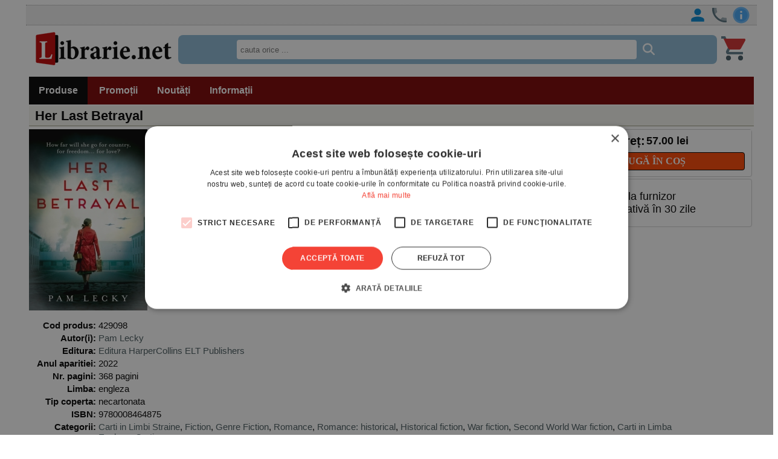

--- FILE ---
content_type: text/html; charset=UTF-8
request_url: https://www.librarie.net/p/429098/her-last-betrayal
body_size: 32795
content:

<!DOCTYPE html>
<html lang="ro">    
<head>
<title>Her Last Betrayal - Pam Lecky</title>
<meta charset="utf-8">
<meta name="viewport" content="width=device-width, initial-scale=1.0">
<link rel="stylesheet" href="/css/style.css?250725">
<link rel="stylesheet" href="/css/menu.css?250725">
<link rel="stylesheet" href="https://cdnjs.cloudflare.com/ajax/libs/font-awesome/6.4.0/css/all.min.css">
<link rel="shortcut icon" href="/favicon.ico">
<link rel="stylesheet" type="text/css" href="/css/produs.css?250725">        
<link rel="canonical" href="https://www.librarie.net/p/429098/her-last-betrayal">
    
<meta property="og:title" content="Her Last Betrayal">            
<meta property="og:description" content="How far will she go for country, for freedom... for love? A gripping and thrilling tale....INCREDIBLE!.&quot; Goodreads reviewer, Spying on the enemy is a dangerous game... London, 1941 After losing her family to a Nazi bomb attack back home in Ireland, Sarah Gillespie joins the British Secret Services to bring them justice. Partnered with American undercover agent Lieutenant Tony Anderson, Sarah embarks on a dangerous mission that takes her from war-torn London into the black mountains of Wales. But when one of her team is revealed to be a German mole, and enemies begin to close in, what price will Sarah have to pay to save her country - and herself? A gripping and thrilling tale about one woman's bravery in WW2 Britain, perfect for fans of Kate Quinn's THE ALICE NETWORK, Suzanne Goldring's MY NAME IS EVA and Ariel Lawhon's CODE NAME HELENE. Readers love Pam Lecky: &quot;Gorgeous... [it] swept me away... I completely got lost in the writing and story... More, please!&quot; Goodreads reviewer, &quot;Absolutely amazing, I loved every minute of it.... had me on the edge of my seat from the very beginning... I was so engrossed I very nearly missed my stop.&quot;Goodreads reviewer, &quot;I couldn't put it down... I can't praise this book enough.&quot; NetGalley reviewer &quot;Wow... The excitement!... What a rollercoaster. Loved it.&quot; Goodreads reviewer, &quot;&gt;.&quot; Goodreads reviewer, &quot;Absolutely mesmerising from beginning to end.&quot; NetGalley reviewer, &quot;Excellent... please let there be a sequel.&quot; NetGalley reviewer, &quot;Had me hooked from the very start.&quot; NetGalley reviewer, &quot;A gripping and absorbing read...so many twists and turns, I found myself turning the pages to see what would happen next.&quot;Goodreads reviewer, &quot;Everything in this book, from the epic start to the gripping ending was hugely absorbing and enjoyable... brilliant.&quot; Goodreads reviewer">
<meta name="description" content="Her Last Betrayal - Cărţile pe care le cauţi. - Comandă acum! - Pam Lecky">

<script src="/js/my.js?250725"></script>
            
<script>

!function(f,b,e,v,n,t,s)
{if(f.fbq)return;n=f.fbq=function(){n.callMethod?
n.callMethod.apply(n,arguments):n.queue.push(arguments)};
if(!f._fbq)f._fbq=n;n.push=n;n.loaded=!0;n.version='2.0';
n.queue=[];t=b.createElement(e);t.async=!0;
t.src=v;s=b.getElementsByTagName(e)[0];
s.parentNode.insertBefore(t,s)}(window, document,'script',
'https://connect.facebook.net/en_US/fbevents.js');
fbq('init', '1566832486900499');
fbq('track', 'PageView');
   
            
window.dataLayer = window.dataLayer || [];

function gtag(){dataLayer.push(arguments);}

gtag('consent', 'default', {

  'ad_storage': 'denied',

  'ad_user_data': 'denied',

  'ad_personalization': 'denied',

  'analytics_storage': 'denied'

});

(function(w,d,s,l,i){w[l]=w[l]||[];w[l].push({'gtm.start':
new Date().getTime(),event:'gtm.js'});var f=d.getElementsByTagName(s)[0],
j=d.createElement(s),dl=l!='dataLayer'?'&l='+l:'';j.async=true;j.src=
'https://www.googletagmanager.com/gtm.js?id='+i+dl;f.parentNode.insertBefore(j,f);
})(window,document,'script','dataLayer','GTM-MCNQ23');

gtag('js', new Date());

gtag('config', 'G-WEPKXRG2WZ');            
gtag('config', 'AW-10893171688');
</script>              

<script async src="https://www.googletagmanager.com/gtag/js?id=G-WEPKXRG2WZ"></script>
<script async src="https://www.googletagmanager.com/gtag/js?id=AW-10893171688"></script>
            
<script type="text/javascript" src="//cdn.cookie-script.com/s/a291cb9fd1fff98313b1dd5edb416a32.js"></script>            
            
<!--MICROSOFT-->            
<script>(function(w,d,t,r,u){var f,n,i;w[u]=w[u]||[],f=function(){var o={ti:"199015098", enableAutoSpaTracking: true};o.q=w[u],w[u]=new UET(o),w[u].push("pageLoad")},n=d.createElement(t),n.src=r,n.async=1,n.onload=n.onreadystatechange=function(){var s=this.readyState;s&&s!=="loaded"&&s!=="complete"||(f(),n.onload=n.onreadystatechange=null)},i=d.getElementsByTagName(t)[0],i.parentNode.insertBefore(n,i)})(window,document,"script","//bat.bing.com/bat.js","uetq");</script>            
            
</head>

<body>
<!-- Google Tag Manager (noscript) -->
<noscript><iframe src="https://www.googletagmanager.com/ns.html?id=GTM-MCNQ23"
height="0" width="0" style="display:none;visibility:hidden"></iframe></noscript>
<!-- End Google Tag Manager (noscript) -->            
<div class="css_top_line">
    <a title="CONT CLIENT" href="/clienti.php"><img alt="CONT CLIENT" src="/images/bfnew/client.png"></a>
    <a title="SUNATI-NE" href="tel:0351139915"><img alt="CONTACT TELEFONIC" src="/images/bfnew/telefon.png"></a>
    <a title="INFORMATII" href="https://www.librarie.net/informatii.php"><img alt="INFO LIBRARIE.NET" src="/images/bfnew/info.png"></a>
</div>

<div class="css_mobile">
    <table class="css_header">
        <tr>
            <td style="width:50px;position:relative">
                <div class="css_menu_mobile">
                    <img alt="Menu" src="/images/bfnew/menu.png" style="width:48px;height:48px;border:0;margin:3px;cursor:pointer" onclick="css_menu_deschide()">
                </div>
            </td>
            <td style="text-align:center">
                <a title="LIBRARIE.NET" href="/index.php"><img alt="LIBRARIE.NET" src="https://www.librarie.net/images/logo.jpg" style="border:0;width:90%;height:auto"></a>
            </td>
            <td style="width:50px;position:relative">
                <a href="/cos.php"><img alt="Cos cumparaturi" src="/images/bfnew/cos.png" style="width:48px;height:48px;border:0;margin:5px;cursor:pointer"></a>
                
            </td>
        </tr>
    </table>            
    <form name="FSearch" style="display:inline-block" action="/cautare-rezultate.php">            
        <div id="css_cautare_inner">
            <table style="padding:3px;width:80%;text-align:center;margin:auto;border-spacing:0">
                <tr>
                    <td> 
                        <input style="border:5px dotted #ffffff;padding:3px;height:32px;width:100%" type="search" name="t" value="" placeholder="cauta orice ..." data-hj-whitelist>
                    </td>
                    <td style="width:1%">
                        <i class="fas fa-search" style="margin:2px; font-size: 20px; color: #ffffff; cursor: pointer;" onclick="document.FSearch.submit()" title="CAUTARE"></i>
                    </td>
                </tr>
            </table>
        </div>
    </form>
</div>

<div class="css_desktop">
    <table class="css_header">
        <tr>
            <td style="width:1%">
                <a title="LIBRARIE.NET" href="/index.php"><img alt="LIBRARIE.NET" src="https://www.librarie.net/images/bfnew/librarie.png" style="border:0;width:auto;height:auto"></a>
            </td>
            <td>
                <form name="FSearchDesk" style="display:inline" action="/cautare-rezultate.php">            
                    <div id="css_cautare_inner">
                        <table style="padding:3px;width:80%;text-align:center;margin:auto">
                            <tr>
                                <td> 
                                    <input style="border:3px dotted #ffffff;padding:3px;height:32px;width:100%" type="search" name="t" value="" placeholder="cauta orice ..." data-hj-whitelist>
                                </td>
                                <td style="width:1%">
                                    <i class="fas fa-search" style="margin:2px; font-size: 20px; color: #ffffff; cursor: pointer;" onclick="document.FSearchDesk.submit()" title="CAUTARE"></i>
                                </td>
                            </tr>
                        </table>
                    </div>
                </form>
            </td>
            <td style="width:50px;position:relative">
                <a href="/cos.php"><img alt="COS" src="/images/bfnew/cos.png" style="width:48px;height:48px;border:0;margin:5px;cursor:pointer"></a>
                
            </td>
        </tr>
    </table>            
</div>

            
<div class="css_menu_unified">
    <!-- Desktop Menu (min-width: 800px) -->
    <div class="css_menu_desktop">
        <div id="css_menu_produse" class="css_menu_produse">
            <button title="PRODUSE LIBRARIE.NET" class="css_menu_produse_button"><b>Produse</b></button>
            <div id="css_menu_cats" class="css_menu_cats">
                <div id="css_menu_cats_left" class="css_menu_cats_left">                    <a id="css_menu_cat_4283" href="/cautare-rezultate.php?cat=4283">Cărţi</a>                    <a id="css_menu_cat_66" href="/cautare-rezultate.php?cat=66">Cărţi pentru copii</a>                    <a id="css_menu_cat_4587" href="/cautare-rezultate.php?cat=4587">Pentru şcoală</a>                    <a id="css_menu_cat_4284" href="/cautare-rezultate.php?cat=4284">Jucării</a>                    <a id="css_menu_cat_337" href="/cautare-rezultate.php?cat=337">Birotica-Papetarie</a>                    <a id="css_menu_cat_4287" href="/cautare-rezultate.php?cat=4287">Diverse</a>                </div>
                <div id="css_menu_cats_right" class="css_menu_cats_right">
                </div>
            </div>            
        </div>
        <div class="css_menu_link" onclick="window.location.href='/cautare-rezultate.php?sort=top&promo=1'">
            <a title="PROMOTII LIBRARIE.NET" href="/cautare-rezultate.php?sort=top&promo=1"><b>Promoții</b></a>
        </div>
        <div class="css_menu_link" onclick="window.location.href='/cautare-rezultate.php?sort=nou'">
            <a title="NOUTATI LIBRARIE.NET" href="/cautare-rezultate.php?nou=1&sort=nou"><b>Noutăți</b></a>
        </div>
        <div class="css_menu_link" onclick="window.location.href='/informatii.php'">
            <a title="INFORMATII LIBRARIE.NET" href="/informatii.php"><b>Informații</b></a>
        </div>
    </div>

    <!-- Mobile Menu (max-width: 799px) -->
    <div class="css_menu_mobile">
        <div id="css_menu_mobil_id" class="css_menu_mobil">
            <a class="css_menu_mobil_close" href="javascript:void(0)" onclick="css_menu_inchide()">&times;</a>            
            <div class="css_mobile_menu">
                <ul>
                    <li>
                        <a title="Promotii Carti" href="/cautare-rezultate.php?promo=1"><b>Promoţii</b></a>
                    </li>
                    <li>
                        <a title="Noutati Editoriale" href="/cautare-rezultate.php?nou=1&sort=nou"><b>Noutăți</b></a>
                    </li>
                    <li class="css_has_submenu">
                        <a href="#">Cărţi</a>                        
                    <ul class="css_submenu">                        <li><a href="/cautare-rezultate.php?cat=3">Fictiune</a></li>                        <li><a href="/cautare-rezultate.php?cat=1463">Dezvoltare personala</a></li>                        <li><a href="/cautare-rezultate.php?cat=54">Medicina</a></li>                        <li><a href="/cautare-rezultate.php?cat=89">Istorie</a></li>                        <li><a href="/cautare-rezultate.php?cat=33">Psihologie</a></li>                        <li><a href="/cautare-rezultate.php?cat=35">Religie</a></li>                        <li><a href="/cautare-rezultate.php?cat=1717">Biografii / Memorialistica</a></li>                        <li>&raquo; <a href="/cautare-rezultate.php?cat=4283">mai multe</a></li>
                    </ul>
                </li>
                    <li class="css_has_submenu">
                        <a href="#">Cărţi pentru copii</a>                        
                    <ul class="css_submenu">                        <li><a href="/cautare-rezultate.php?cat=334">Povesti si povestiri</a></li>                        <li><a href="/cautare-rezultate.php?cat=1466">Carti educative</a></li>                        <li><a href="/cautare-rezultate.php?cat=3977">Aventura / Mister</a></li>                        <li><a href="/cautare-rezultate.php?cat=76">Povesti ilustrate</a></li>                        <li><a href="/cautare-rezultate.php?cat=866">Adolescenti</a></li>                        <li><a href="/cautare-rezultate.php?cat=898">Fantasy</a></li>                        <li><a href="/cautare-rezultate.php?cat=1467">Carti cu activitati</a></li>                        <li>&raquo; <a href="/cautare-rezultate.php?cat=66">mai multe</a></li>
                    </ul>
                </li>
                    <li class="css_has_submenu">
                        <a href="#">Pentru şcoală</a>                        
                    <ul class="css_submenu">                        <li><a href="/cautare-rezultate.php?cat=8">Carte scolara</a></li>                        <li><a href="/cautare-rezultate.php?cat=4591">Management Educational</a></li>                        <li><a href="/cautare-rezultate.php?cat=1508">Rechizite scolare</a></li>                        <li><a href="/cautare-rezultate.php?cat=628">Materiale didactice</a></li>                        <li>&raquo; <a href="/cautare-rezultate.php?cat=4587">mai multe</a></li>
                    </ul>
                </li>
                    <li class="css_has_submenu">
                        <a href="#">Jucării</a>                        
                    <ul class="css_submenu">                        <li><a href="/cautare-rezultate.php?cat=1429">Jocuri</a></li>                        <li><a href="/cautare-rezultate.php?cat=412">Jocuri de societate</a></li>                        <li><a href="/cautare-rezultate.php?cat=485">Educative</a></li>                        <li><a href="/cautare-rezultate.php?cat=1453">Jucarii interactive</a></li>                        <li><a href="/cautare-rezultate.php?cat=1179">Figurine</a></li>                        <li><a href="/cautare-rezultate.php?cat=590">Jucarii pentru fete</a></li>                        <li><a href="/cautare-rezultate.php?cat=242">Puzzle</a></li>                        <li>&raquo; <a href="/cautare-rezultate.php?cat=4284">mai multe</a></li>
                    </ul>
                </li>
                    <li class="css_has_submenu">
                        <a href="#">Birotica-Papetarie</a>                        
                    <ul class="css_submenu">                        <li><a href="/cautare-rezultate.php?cat=1513">Articole pentru scris, desenat si corectat </a></li>                        <li><a href="/cautare-rezultate.php?cat=1510">Articole pentru birou</a></li>                        <li><a href="/cautare-rezultate.php?cat=1216">Calendare</a></li>                        <li><a href="/cautare-rezultate.php?cat=4390">Accesorii cititori</a></li>                        <li><a href="/cautare-rezultate.php?cat=1870">Tipizate</a></li>                        <li><a href="/cautare-rezultate.php?cat=4303">Table magnetice, aviziere, pupitre, dispozitive pentru prezentare</a></li>                        <li><a href="/cautare-rezultate.php?cat=1591">Ambalare</a></li>                        <li>&raquo; <a href="/cautare-rezultate.php?cat=337">mai multe</a></li>
                    </ul>
                </li>
                    <li class="css_has_submenu">
                        <a href="#">Diverse</a>                        
                    <ul class="css_submenu">                        <li><a href="/cautare-rezultate.php?cat=1763">Cadouri</a></li>                        <li><a href="/cautare-rezultate.php?cat=4286">Muzica</a></li>                        <li><a href="/cautare-rezultate.php?cat=1877">Copii si adolescenti</a></li>                        <li><a href="/cautare-rezultate.php?cat=4285">Filme</a></li>                        <li><a href="/cautare-rezultate.php?cat=4346">Arts & Crafts</a></li>                        <li><a href="/cautare-rezultate.php?cat=4022">Articole voiaj / Sport / Activitati in aer liber</a></li>                        <li><a href="/cautare-rezultate.php?cat=4378">Fashion</a></li>                        <li>&raquo; <a href="/cautare-rezultate.php?cat=4287">mai multe</a></li>
                    </ul>
                </li>                </ul>
            </div>   
        </div>   
    </div>
</div>
            
<script>
// Desktop menu functionality - use window object to avoid redeclaration
if (typeof window.css_js_menu_cats === 'undefined') {
    window.css_js_menu_cats = {"66":[{"id":"334","name":"Povesti"},{"id":"1466","name":"Carti educative"},{"id":"76","name":"Ilustrate \/ Benzi desenate"},{"id":"3977","name":"Aventura \/ Mister"},{"id":"1467","name":"Carti cu activitati"},{"id":"335","name":"Enciclopedii \/ Cultura generala"},{"id":"898","name":"Fantasy"}],"337":[{"id":"1510","name":"Articole pentru birou"},{"id":"1513","name":"Articole pentru scris, desenat si corectat "},{"id":"4390","name":"Accesorii cititori"},{"id":"1870","name":"Tipizate"},{"id":"1591","name":"Ambalare"},{"id":"4303","name":"Table magnetice, aviziere, pupitre, dispozitive pentru prezentare"}],"4283":[{"id":"3","name":"Fictiune"},{"id":"33","name":"Psihologie"},{"id":"54","name":"Medicina"},{"id":"1463","name":"Dezvoltare personala"},{"id":"89","name":"Istorie"},{"id":"1717","name":"Biografii \/ Memorialistica"},{"id":"35","name":"Religie"}],"4284":[{"id":"412","name":"Jocuri de societate"},{"id":"1429","name":"Jocuri"},{"id":"485","name":"Educative"},{"id":"242","name":"Puzzle"},{"id":"491","name":"LEGO"},{"id":"1179","name":"Figurine"},{"id":"579","name":"Jucarii de plus"}],"4287":[{"id":"1763","name":"Cadouri"},{"id":"1877","name":"Copii si adolescenti"},{"id":"3723","name":"Alimentare"},{"id":"4286","name":"Muzica"},{"id":"4285","name":"Filme"},{"id":"4346","name":"Arts & Crafts"},{"id":"4378","name":"Fashion"}],"4587":[{"id":"8","name":"Carte scolara"},{"id":"1508","name":"Rechizite scolare"},{"id":"628","name":"Materiale didactice"}]};
}

function css_menu_cats_show() {
    const menuCats = document.getElementById("css_menu_cats");
    if (menuCats) {
        menuCats.style.display = "flex";
    }
}

function css_menu_cats_hide() {
    const menuCats = document.getElementById("css_menu_cats");
    const menuCatsRight = document.getElementById("css_menu_cats_right");
    if (menuCats) {
        menuCats.style.display = "none";
    }
    if (menuCatsRight) {
        menuCatsRight.style.display = "none";
    }
}

function css_menu_subcat_show(event) {
    const target = event.target;
    const menuCatsRight = document.getElementById("css_menu_cats_right");
    if (!menuCatsRight) return;
    
    menuCatsRight.style.display = "block";
    const regex = /\d+$/;
    const cat_parent = target.id.match(regex);
    if (!cat_parent || !window.css_js_menu_cats[cat_parent]) return;
    
    const cats = window.css_js_menu_cats[cat_parent];
    let html = '';
    for(let i = 0; i < cats.length; i++) {
        html = html + "<a href=\"/cautare-rezultate.php?cat=" + cats[i].id + "\">" + cats[i].name + "</a>";
    }
    html = html + "<a href=\"/categorii.php\">&raquo; Vezi toate</a>";
    menuCatsRight.innerHTML = html;
}

// Mobile menu functionality
function css_menu_deschide() {
    const menuMobil = document.getElementById("css_menu_mobil_id");
    if (menuMobil) {
        menuMobil.style.width = "100%";
        menuMobil.style.left = "0";
    }
}

function css_menu_inchide() {
    const menuMobil = document.getElementById("css_menu_mobil_id");
    if (menuMobil) {
        menuMobil.style.width = "0";
    }
}

// Initialize event listeners when DOM is loaded
if (typeof window.css_menu_initialized === 'undefined') {
    window.css_menu_initialized = false;
}

if (!window.css_menu_initialized) {
    document.addEventListener('DOMContentLoaded', function() {
        if (window.css_menu_initialized) return;
        window.css_menu_initialized = true;
        
        // Desktop menu events
        const menuProduse = document.getElementById("css_menu_produse");
        const menuCats = document.getElementById("css_menu_cats");
        const menuCatsLeft = document.getElementById("css_menu_cats_left");
        
        if (menuProduse) {
            menuProduse.addEventListener("mouseover", css_menu_cats_show);
            menuProduse.addEventListener("mouseleave", css_menu_cats_hide);
        }
        if (menuCats) {
            menuCats.addEventListener("mouseleave", css_menu_cats_hide);
        }
        if (menuCatsLeft) {
            const childElements = menuCatsLeft.children;
            for (let i = 0; i < childElements.length; i++) {
                const cat = childElements[i];
                cat.addEventListener("mouseover", css_menu_subcat_show);
            }
        }
        
        // Mobile menu events
        const menuItems = document.querySelectorAll('.css_has_submenu');
        menuItems.forEach(item => {
            item.addEventListener('click', () => {
                item.classList.toggle('css_open');
            });
        });
    });
}
</script>            
            
<span itemscope itemtype="http://schema.org/Product" class="microdata">
    <meta itemprop="sku" content="429098">
    <meta itemprop="image" content="https://www.librarie.net/coperti2/4/2/9/0/9/8/300x300.jpg">
    <meta itemprop="name" content="Her Last Betrayal">
    <meta itemprop="url" content="https://www.librarie.net/p/429098/nia=86">
    <meta itemprop="description" content="How far will she go for country, for freedom... for love? A gripping and thrilling tale....INCREDIBLE!." Goodreads reviewer, Spying on the enemy is a dangerous game... London, 1941 After losing her family to a Nazi bomb attack back home in Ireland, Sarah Gillespie joins the British Secret Services to bring them justice. Partnered with American undercover agent Lieutenant Tony Anderson, Sarah embarks on a dangerous mission that takes her from war-torn London into the black mountains of Wales. But when one of her team is revealed to be a German mole, and enemies begin to close in, what price will Sarah have to pay to save her country - and herself? A gripping and thrilling tale about one woman's bravery in WW2 Britain, perfect for fans of Kate Quinn's THE ALICE NETWORK, Suzanne Goldring's MY NAME IS EVA and Ariel Lawhon's CODE NAME HELENE. Readers love Pam Lecky: "Gorgeous... [it] swept me away... I completely got lost in the writing and story... More, please!" Goodreads reviewer, "Absolutely amazing, I loved every minute of it.... had me on the edge of my seat from the very beginning... I was so engrossed I very nearly missed my stop."Goodreads reviewer, "I couldn't put it down... I can't praise this book enough." NetGalley reviewer "Wow... The excitement!... What a rollercoaster. Loved it." Goodreads reviewer, "&gt;." Goodreads reviewer, "Absolutely mesmerising from beginning to end." NetGalley reviewer, "Excellent... please let there be a sequel." NetGalley reviewer, "Had me hooked from the very start." NetGalley reviewer, "A gripping and absorbing read...so many twists and turns, I found myself turning the pages to see what would happen next."Goodreads reviewer, "Everything in this book, from the epic start to the gripping ending was hugely absorbing and enjoyable... brilliant." Goodreads reviewer">
    <span itemprop="offers" itemscope itemtype="http://schema.org/Offer" class="microdata">
        <meta itemprop="price" content="57.00">
        <meta itemprop="priceCurrency" content="RON">
        <meta itemprop="availability" content="https://schema.org/BackOrder">
    </span>
</span>

<script>
    fbq('track', 'ViewContent');
</script>

<div class="css_container">
        <div class="css_produs">
    <div class="css_titlu"> <b>Her Last Betrayal</b> </div>
    <div class="css_trio">
        <div class="css_coperta"> <img src="https://www.librarie.net/coperti2/4/2/9/0/9/8/300x300.jpg" style="width:300px;height:300px;border:0" alt="Her Last Betrayal"> </div>
        <div class="css_comanda">
            <div class="css_box_comanda">
    <table class="css_box_pret">
        <tr>
    <td class="css_box_comanda_pret" style="width:50%;text-align:right"><b>Preț:</b> </td>
    <td class="css_box_comanda_pret;text-align:left"><b>57.00 lei </b></td>
</tr>
    </table>
    <div class="css_box_comanda_buton" style="text-align:center" onclick="document.location='/produs.php?action_cos=cos_action_produs_adauga&idc=429098&id=429098'">
    <a title="ADAUGA IN COS" href="/produs.php?action_cos=cos_action_produs_adauga&idc=429098&id=429098"><b>ADAUGĂ ÎN COȘ</b></a>
</div>
</div>
                
            <div class="css_box_comanda">
<ul> 
    <li>Carte  in stoc la furnizor
    <li> Livrare estimativă în 30 zile
    
</ul>
</div>
        </div>
    </div>
    <div class="css_campuri"> <table style="width:100%">
    <tr>
        <td style="text-align:right;vertical-align:top;width:1%;white-space:nowrap"><b>Cod produs:</b></td>
        <td>429098</td>
    </tr><tr>
    <td style="text-align:right;vertical-align:top;white-space:nowrap"> <b>Autor(i):</b> </td>
    <td style="vertical-align:top">  <a title="Pam Lecky" href="/cautare-rezultate.php?au=120582">Pam Lecky</a></td>
</tr><tr>
    <td style="text-align:right;vertical-align:top;white-space:nowrap"> <b>Editura:</b> </td>
    <td style="vertical-align:top"><a title="HarperCollins ELT Publishers" href="/cautare-rezultate.php?editura_id=6727">Editura HarperCollins ELT Publishers</a></td>
</tr><tr>
    <td style="text-align:right;vertical-align:top;white-space:nowrap"> <b>Anul aparitiei:</b> </td>
    <td style="vertical-align:top">2022</td>
</tr><tr>
    <td style="text-align:right;vertical-align:top;white-space:nowrap"> <b>Nr. pagini:</b> </td>
    <td style="vertical-align:top">368 pagini</td>
</tr><tr>
    <td style="text-align:right;vertical-align:top;white-space:nowrap"> <b>Limba:</b> </td>
    <td style="vertical-align:top">engleza</td>
</tr><tr>
    <td style="text-align:right;vertical-align:top;white-space:nowrap"> <b>Tip coperta:</b> </td>
    <td style="vertical-align:top">necartonata</td>
</tr><tr>
    <td style="text-align:right;vertical-align:top;white-space:nowrap"> <b>ISBN:</b> </td>
    <td style="vertical-align:top">9780008464875</td>
</tr><tr>
    <td style="text-align:right;vertical-align:top;white-space:nowrap"> <b>Categorii:</b> </td>
    <td style="vertical-align:top"><a href="/c/393/carti-limbi-straine">Carti in Limbi Straine</a>, <a href="/c/2054/fiction">Fiction</a>, <a href="/c/2068/genre-fiction">Genre Fiction</a>, <a href="/c/2076/romance">Romance</a>, <a href="/c/2077/romance-historical">Romance: historical</a>, <a href="/c/2078/historical-fiction">Historical fiction</a>, <a href="/c/3702/war-fiction">War fiction</a>, <a href="/c/3712/second-world-war-fiction">Second World War fiction</a>, <a href="/c/4085/carti-limba-engleza">Carti in Limba Engleza</a>, <a href="/c/4283/carti">Carti</a></td>
</tr></table> </div>
    <div class="css_descriere">
    How far will she go for country, for freedom... for love?</p>
<p>A gripping and thrilling tale....INCREDIBLE!." Goodreads reviewer, Spying on the enemy is a dangerous game... London, 1941 After losing her family to a Nazi bomb attack back home in Ireland, Sarah Gillespie joins the British Secret Services to bring them justice. Partnered with American undercover agent Lieutenant Tony Anderson, Sarah embarks on a dangerous mission that takes her from war-torn London into the black mountains of Wales.</p>
<p>But when one of her team is revealed to be a German mole, and enemies begin to close in, what price will Sarah have to pay to save her country - and herself? A gripping and thrilling tale about one woman's bravery in WW2 Britain, perfect for fans of Kate Quinn's THE ALICE NETWORK, Suzanne Goldring's MY NAME IS EVA and Ariel Lawhon's CODE NAME HELENE. Readers love Pam Lecky: "Gorgeous... [it] swept me away...</p>
<p>I completely got lost in the writing and story... More, please!" Goodreads reviewer, "Absolutely amazing, I loved every minute of it.... had me on the edge of my seat from the very beginning...</p>
<p>I was so engrossed I very nearly missed my stop."Goodreads reviewer, "I couldn't put it down... I can't praise this book enough." NetGalley reviewer "Wow... The excitement!...</p>
<p>What a rollercoaster. Loved it." Goodreads reviewer, "&gt;." Goodreads reviewer, "Absolutely mesmerising from beginning to end." NetGalley reviewer, "Excellent... please let there be a sequel." NetGalley reviewer, "Had me hooked from the very start." NetGalley reviewer, "A gripping and absorbing read...so many twists and turns, I found myself turning the pages to see what would happen next."Goodreads reviewer, "Everything in this book, from the epic start to the gripping ending was hugely absorbing and enjoyable... brilliant." Goodreads reviewer</p>
</div>
</div>
</div>

<script>
    dataLayer.push(
            {
                'event': 'view_item_list',
                'ecommerce':
                        {
                            'items': [
                                {
                                    'item_id': '429098'
                                }
                            ]
                        }
            }
    );
</script>

            
<table class="css_footer">
    <tr>
        <td class="css_footer_box">
            <b>COMENZI</b>:
            <br> &sdot; <a title="Livrare si Plata" href="/informatii-transport-plata.php">Livrare si Plata</a> 
            <br> &sdot;<a title="Cum se Comanda" href="/informatii-comanda.php">Cum se comanda</a> 
            <br> &sdot;<a title="Informatii Despre Noi" href="/informatii-contact.php">Contact</a> 
        </td>
        <td class="css_footer_box">
            <b>PRODUSE:</b>
            <br> &sdot; <a href="/cautare-rezultate.php?nou=1">Noutăți</a> 
            <br> &sdot; <a href="/cautare-rezultate.php?sort=top&promo=1">Promoţii</a> 
            <br> &sdot; <a href="/categorii.php">Categorii</a>
        </td>
    </tr>
</table>
            
<div style="text-align:center">
    <a title="LIBRARIE NEWSLETTER" href="/newsletter"><img alt="NEWSLETTER LIBRARIE.NET" src="/images/social/mail.png" width="30" height="30"></a>
    <a rel="nofollow" title="LIBRARIE FACEBOOK" target=_blank href="https://www.facebook.com/librarie.net/"><img alt="FACEBOOK LIBRARIE.NET" src="/images/social/fb30.jpg" width="30" height="30"></a>
    <a rel="nofollow" title="LIBRARIE INSTAGRAM" target=_blank href="https://www.instagram.com/librarie_net/"><img alt="INSTAGRAM LIBRARIE.NET" src="/images/social/insta30-2.png" width="30" height="30"></a>
    <a rel="nofollow" title="LIBRARIE PINTEREST" target=_blank href="https://ro.pinterest.com/librarienet/pins/"><img alt="PINTEREST LIBRARIE.NET" src="/images/social/pin.png" width="30" height="30"></a>
    <a rel="nofollow" title="LIBRARIE YOUTUBE" target=_blank href="https://www.youtube.com/channel/UCYPyNitgBX7jRUCbh-HAt1g"><img alt="YOUTUBE LIBRARIE.NET" src="/images/social/yt.png" width="30" height="30"></a>
            
</div>
      
<div class="css_footer">
    <a href="/termeni.php" title="Termeni si conditii">TERMENI SI CONDITII</a> &centerdot;            
    <a title="Despre Cookie-uri" href="/cookies.php">DESPRE COOKIE-URI</a> &centerdot;
    <a href="/protectia-datelor.php" title="Protectia datelor">PROTECTIA DATELOR</a>
</div>
   
<div style="text-align:center">
    <a href="https://www.librarie.net/termeni.php#copyright">&copy; 2025 <b>LIBRARIE.NET SRL</b></a>
</div>
            
<div style="text-align:center;margin-top:20px;">
    <a href="https://anpc.ro/ce-este-sal/" rel="nofollow"><img alt="SAL" style="border:0" src="/images/SAL.png"></a>
    <a href="https://ec.europa.eu/consumers/odr/main/index.cfm?event=main.home2.show&lng=RO" rel="nofollow"><img style="border:0" alt="SOL" src="/images/SOL.png"></a>
</div>
    
<noscript><img alt="" height="1" width="1" style="display:none"
  src="https://www.facebook.com/tr?id=1566832486900499&ev=PageView&noscript=1"
/></noscript>
<!-- End Facebook Pixel Code -->
            
</body>
</html>

--- FILE ---
content_type: text/css
request_url: https://www.librarie.net/css/style.css?250725
body_size: 17204
content:

*:before,
*:after {
    box-sizing: border-box;
}

body {

    font-family: Arial, Helvetica, sans-serif;
    font-size: 15px;
    color: #000000;
    text-decoration: none;
    padding: 0;
    background-color:#ffffff;
    width:100%;
    border:0;
}

a {
    color: #485A5E;
    text-decoration: none;
}

a:hover {
    text-decoration: none;
    color: #dd0000;
}

#css_cautare_inner {
    background-color:#8bb8d4;
    width:100%;
    border-radius: 8px;
    padding: 2px;
}

/* Font Awesome search icon styling */
.fas.fa-search {
    transition: all 0.3s ease;
    padding: 4px;
    border-radius: 4px;
    color: #ffffff;
}

.fas.fa-search:hover {
    background-color: rgba(255, 255, 255, 0.3);
    transform: scale(1.1);
    color: #ffffff;
}

/* Search input styling */
#css_cautare_inner input[type="search"] {
    border-radius: 4px;
    border: 2px solid #ffffff;
    transition: all 0.3s ease;
}

#css_cautare_inner input[type="search"]:focus {
    outline: none;
    border-color: #ffffff;
    box-shadow: 0 0 8px rgba(255, 255, 255, 0.5);
}

/* Mobile search form adjustments */
@media (max-width: 799px) {
    #css_cautare_inner {
        margin: 0 2px;
        width: calc(100% - 4px);
        box-sizing: border-box;
    }
    
    #css_cautare_inner table {
        width: 100%;
        margin: 0;
    }
    
    #css_cautare_inner input[type="search"] {
        width: 100%;
        box-sizing: border-box;
    }
}

.css_footer {
    border-top:1px dotted #a0a0a0;
    font-family: arial, sans-serif;
    color: #626262;
    font-size: 15px;
    padding: 5px;
    margin-top:20px;
    text-align: center;
    width:95%;
}

.css_footer a:hover {
    text-decoration: underline;
}

.css_footer_box {
    width:150px;
    text-align:left;
    display:inline-block;
    padding:5px;
    margin:5px;
    vertical-align: top;
    font-size:12px;
    border-top:5px solid #e0e0e0;
}

.css_footer_box a {
    display:inline-block;
}

.css_footer_box a {
    margin:2px;
    display:inline-block;
}

@media(min-width:800px) {
    .css_mobile {
        display:none;
        visibility: hidden;
    }
    .css_desktop {
        display:block;
        visibility:visible;
        width:100%;
        max-width: 1200px;
        margin:auto;
    }
    .css_container {
        width:100%;
        max-width: 1200px;
        margin:auto;
    }
    .css_container::after {
        clear:both;
    }
    .css_mainbar {
        order:2;
    }
    .css_container_layout_sidebar {
        grid-template-columns: 220px auto;
        column-gap:5px;
    }
    .css_box_big {
        width:100%;
        max-width: 1200px;
        min-height: 150px;
        margin:auto;
        padding:0px;
        color: #333333;
        vertical-align: text-bottom;
    }
    .css_box_big a {
        text-decoration: none;
        height: 17px;
    }

    .css_box_big a:hover {
        color:#f00000 !important;
        text-decoration: underline !important;
    }
    .css_box_big_t {
        width:100%;
        max-width: 1200px;
        font-family:'Arial';
        font-weight:bold;
        font-size:24px;
        color: #425664;
        background-color:#f0f0f0;
        padding-top:3px;
        padding-bottom:3px;
        padding-left:10px;
        padding-right:10px;
        margin:5px auto;
    }
    .css_box_big_t a {
        color: #485A5E;
        text-decoration: underline;
    }
    .css_box_big_t a:hover {
        color: #dd0000;
    }
    .css_product_grid {
        border:1px dotted #e0e0e0;
        cursor:pointer;
        margin:0px 0px 3px 3px;
        padding:2px;
        float:left;
        position:relative;
        display:inline;
        width:230px;
        height: 325px;
        overflow: hidden;
        background-color:#ffffff;
    }
    .css_product_grid:hover {
        border:1px solid #e0e0e0;
    }
    .css_item {
        width:250px !important;
        font-size:15px;
        float:left;
    }
    .css_item:hover {
        background-color:#F1F6E1;
    }
    .css_mobile_cautare_header {
        display:none;
        visibility:hidden;
    }
    .css_cautare_filtre {
        display:block;
    }
    .css_top_line {
        background-color: #f0f0f0;
        border-top: 1px dotted #a0a0a0;
        border-bottom: 1px dotted #a0a0a0;
        padding-top:0;
        padding-left:0;
        padding-bottom:0;
        padding-right:10px;
        margin:auto;
        color: #000000;
        display:block;
        text-align:right;
        max-width:1200px;
    }

    .css_top_line img {
        vertical-align: middle;
        width:32px;
        height:32px;
    }
    .css_header {
        margin:auto;
        padding:0;
        width:100%;
        max-width: 1200px;
        display:block;
    }
}

.css_mai_multe {
    padding:10px;
    font-weight:bold;
    font-size: 16px;
    background-color:#f8f8f8;
    text-align: center;
}

.css_paginare {
    display:block;
    clear:both;
    padding:5px;
    margin:5px;
    font-size:16px;
    background-color:#ffffff;
    border:1px solid #f0f0f0;
    opacity:0.8;
    text-align: center;
}
.css_paginare a {
    color: #485A5E;
}

.css_paginare_sort {
    clear:both;
    display:block;
    width:90%;
    margin:5px;
    padding:5px;
    text-align:center;
}

.css_paginare_pag {
    display:block;
    width:90%;
    text-align:center;
    /*float:left;*/
    margin:5px;
    padding:5px;
    background-color:#ffffff;
}

.css_filter_content {
    padding:2px 5px 3px 1px;
    text-align: left;
    font-size:13px;
    font-family: Milo       , helvetica, arial, sans-serif;
    max-height: 150px;
    overflow-y: auto;
}

.css_filter_item {
    padding:4px;
    background-color:#ffffff;
    color:#110000;
    margin:1px;
    cursor:pointer;
    font-family: helvetica,'Open Sans', sans-serif;
    font-size: 14px;
    text-align:left;
}

.css_filter_item a {
    color: #006699;
}

.css_filter_item a:hover {
    text-decoration: underline;
}

.css_filter_item:hover {
    background-color: #f5f5ea;
}

.css_filter_item_selected {
    text-align:left;
}

.css_filter_title {
    padding:5px;
    background-color:#B8D8D8;
    color:#415255;
    margin:2px 0 2px 0;
    font-family: arial;
    font-size: 14px;
    font-weight: bold;
    text-align:left;
}

.css_container_layout_sidebar {
    display: grid;
}

.css_sidebar {

}

.css_box_sidebar {
    margin: 4px;
    color: #000000;
    border: 1px dotted #808080;
}

.css_box_sidebar_t {
    font-weight: bold;
    font-size: 14px;
    font-family: helvetica, sans-serif;
    background-color: #ececec;
    color: #000000;
    padding: 4px 4px 4px 4px;
    text-transform: uppercase;
    text-align:left;
    border-bottom: 1px solid #CCC9B6;
}

.css_box_sidebar_c {
    font-family: helvetica, serif;
    font-size: 13px;
    padding: 3px 3px 4px 3px;
    text-align:left;
}

.css_box_sidebar_c a {
    color: #0000aa;
}

.css_box_sidebar_c a:hover {
    text-decoration:underline;
}

.css_menu_small_selected {
    padding:3px;
    font-family: arial, sans-serif;
    font-size:14px;
    border-bottom:1px dotted #f7f1d5;
    background-color:#e0e0e0 !important;
}

.css_menu_small_selected a {
    color: #003399;
}

.css_menu_small_selected:hover {
    background-color: #B8D8D8;
}

.css_menu_small_selected:last-of-type {
    border-bottom:0;
}

@media(max-width:799px) {
    body {
        width:100%;
        margin:0;
    }
    .css_desktop  {
        display:none;
        visibility: hidden;
    }
    .css_mobile {
        display:block;
        visibility:visible;
        margin:0;
        width:100%;
        padding:0;
    }
    .css_cautare_filtre {
        display:none;
    }
    .css_mainbar {
        width:99% !important;
        order:1;
        padding:5px;
    }
    .css_container {
        width:100%;
        overflow:hidden;
        margin-top:0px !important;
        border:0;
        padding:0;
    }
    .css_container::after {
        clear:both;
    }
    .css_mobile_cautare_header {
        color: #2B2D42;
        background-color:#EDF2F4;
        padding:3px;
        margin:2px 0 2px 0;
        font-family: arial;
        font-size:18px;
        font-weight:bold;
        border-bottom:1px dotted #A6BFC9;
        border-left:1px dotted #A6BFC9;
        text-align:center;
    }
    .css_top_line {
        background-color: #f0f0f0;
        border-bottom: 1px solid #c0c0c0;
        padding:0;
        margin:0;
        color: #000000;
        width:100%;
        display:block;
        text-align:right;
    }
    .css_top_line img {
        vertical-align: middle;
        width:32px;
        height:32px;
    }
    .css_header {
        margin:0;
        padding:0;
        width:100%;
    }
    .css_box_big_t {
        font-size:25px !important;
        color: #425664;
        background-color:#fafaea;
        padding:0 5px 0 5px;
        margin:0;
        text-shadow: 0px 0px 1px #ababab;
        font-family:'Arial';
        font-size:15px;
        font-weight:bold;
    }
    .css_box_big_t a {
        color:#425664;
    }
    .css_product_grid {
        background-color:#ffffff;
        box-shadow: 0px 0px 1px rgba(0,0,0,0.3);
        z-index:10;
        padding: 0;
        font-family: Arial, Helvetica, sans-serif;
        text-align: center;
        overflow: hidden;
        width:100%;
        margin-top:2px !important;
    }

    .css_product_grid_coperta {
        margin:5px !important;
        padding:2px;
        text-align: left;
        background-color:#ffffff;
    }

    .css_product_grid_text {
        line-height: 1.4; /*16px;*/
        overflow: hidden;
        text-align: left;
        /* margin-left: 2px;
        margin-right: 2px;
        margin-bottom: 0; */
        margin: 5px;
        padding:4px;
        /* padding:1px; */
        width:100%;
    }
    .css_product_grid_text_top {
        /* max-height:47px;
        overflow:hidden;
        display:inline-block; */
        max-height: none;  /* Remove height restriction */
        overflow: visible;  /* Allow text to show */
        display: block;  /* Allow proper text wrapping */
        margin-bottom: 8px;
        line-height: 1.3;        
    }

    .css_product_grid_text_top a:hover {
        text-decoration:none !important;
    }

    .css_pret {
        display: block !important;  /* Allow price to wrap if needed */
        text-align: left;  /* Better alignment for mobile */
        margin: 8px 0;
        padding: 8px;
        font-size: 18px;  /* Larger for mobile */
    }

    .css_box_big {
        width:100%;
        min-height: 150px;
        padding:0px;
        color: #333333;
        vertical-align: text-bottom;
    }
    
    .css_menu_mobil submenu {
        position: relative;
        background-color:#ff0000;
    }
    
    .css_menu_mobil submenu > a:after {
        content: "\25BC"; /* Unicode for down arrow */
        float: right;
        margin-right: -5px; 
    }    
}

.css_pret {
    padding:5px;
    font-size:16.5px;
    text-align:center;
    display:inline-block !important;
    background-color:#fafafa;
    letter-spacing:1px;
}

.css_item {
    width:95%;
    margin:5px;
    padding:5px;
    border-left:1px dotted #a0a0a0;
    border-bottom:1px dotted #a0a0a0;
    cursor:pointer;
}

.css_table_form {
    margin-top: 10px;
}

.css_table_form td {
    padding:5px;
}

.css_form {
    padding:10px;
    margin:5px;
    background-color:#fdfdfd;
    border:1px dotted #a0a0a0;
    font-size:15px;
    border-radius:5px 10px 5px 10px;
}

.css_form input,select,textarea,option {
    border:1px solid #d0d0d0;
    font-size:14px;
    font-family:arial;
    padding:2px;
    background-color:#ffffff;
    color:#000000;
}


.css_menu_small {
    padding:3px;
    font-family: arial, sans-serif;
    font-size:14px;
    border-bottom:1px dotted #e0e0e0;
}

.css_menu_small a {
    color: #003399;
}

.css_menu_small:hover {
    background-color: #B8D8D8;
}

.css_menu_small:last-of-type {
    border-bottom:0;
}

.css_client_adresa {
    padding:5px;
    margin-bottom:5px;
    background-color:#fefefe;
    border:1px dotted #a0a0a0;
}

.css_client_adresa:hover {
    background-color:#fafafa;
}


#css_cookies_note {
    text-align:center;
    font-size:15px;
    color:#ffffff;
    background-color:#444444;
    font-family:arial;
    border-top:1px dotted #808080;
    position: fixed;
    bottom: 0;
    left: 0;
    right: 0;
    padding: 10px;
    z-index: 1000;
    text-align: center;
}

#css_cookies_note a {
    color:#fafa00;
    text-decoration:underline;
}

.css_error {
    padding:10px;
    margin:10px;
    background-color:#fffff0;
    border:1px solid #dd0000;
}

.css_error a {
    color:#0000aa;
    text-decoration:underline;
}

.css_info {
    font-family:arial;
    font-size:15px;
    padding: 10px;
    margin: 5px 0 5px 0;
    padding-left:20px;
    background-color:#f2f2f0;
    border:1px solid #d0d0d0;
}

.css_info_new {
    clear:both;
    display:block;
    padding:10px;
    margin:5px 0 5px 0;
    color:#000000;
    font-size:15px;
    background-color:#fafaf0;
    border-left:5px solid #d0d0d0;
}

.css_info_new p {
    margin-top:5px;
}

.css_info_new a {
    color:#0055aa;
    text-decoration:underline;
}


.css_box_sidebar {
    margin: 4px;
    color: #000000;
    border: 1px dotted #808080;
}

.css_box_sidebar_t {
    font-weight: bold;
    font-size: 14px;
    font-family: helvetica, sans-serif;
    background-color: #ececec;
    color: #000000;
    padding: 4px 4px 4px 4px;
    text-transform: uppercase;
    text-align:left;
    border-bottom: 1px solid #CCC9B6;
}

.css_box_sidebar_c {
    font-family: helvetica, serif;
    font-size: 13px;
    padding: 3px 3px 4px 3px;
    text-align:left;
}

.css_box_sidebar_c a {
    color: #0000aa;
}

.css_box_sidebar_c a:hover {
    text-decoration:underline;
}

.css_cautare_rezultate_total {
    color:#880000;
    padding:5px;
}

.css_an {
    color:#808080;
    font-size:12px;
}

.css_halfbar {
    display:inline-block;
    width:45%;
    float:left;
    margin:10px
}

.css_title_3 {
    background-color:#f4f4e4;
    border-bottom: 1px dotted #a0a0a0;
    padding:5px;
    font-size:20px;
    margin: 5px 10px 10px 0;
    font-weight:bold;
}



.css_form_set {
    width:97%;
    margin:5px;
    clear:both;
    padding:5px 5px 3px 3px;
    display:inline-block;
    text-align:left;
    font-size:15px;
    padding:4px;
}

.css_form_set input {
    float:right;
    height:20px;
    font-family:arial;
    font-size:15px;
    line-height: 1;
    width:60%;
    padding:5px;
    border:1px solid #d0d0d0;
    background-color:#f7f7e0;

}

.css_form_set select,
.css_form_set option {
    float:right;
    height:25px;
    font-family:arial;
    font-size:15px;
    line-height: 1;
    border:1px solid #d0d0d0;
    background-color:#f7f7e0;
}


.css_form_set textarea  {
    float:right;
    font-family:arial;
    line-height: 1;
    font-size:15px;
    width:60%;
    border:1px solid #d0d0d0;
    background-color:#f7f7e0;
}

.css_form_button {
    font-size:14px;
    padding:7px !important;
    height:auto !important;
    color:#ffffff !important;
    background-color:#6495ED !important;
    width:auto !important;
    text-align:center !important;
    border:1px solid #808080;
    font-weight: bold;
    font-family:arial;
    font-size:14px;
}

.css_form_button:hover {
    cursor:pointer;
}



.css_form_button_2 {
    font-size:14px;
    padding:5px;
    height:auto !important;
    color:#3F4C6B !important;
    background-color:#FFFFCC !important;
    width:auto !important;
    text-align:center !important;
}

.css_form_button_2:focus {
    background-color:#FFee66 !important;
}


.number-overlay {
    position: relative; /* Position the div for absolute positioning of the number */
}

.number-overlay::before {
    content: attr(data-number);
    position: absolute;
    top: 0px;
    left: 0px;
    background-color: rgba(0, 0, 0, 0.7);
    color: white;
    padding: 10px;
    border-radius: 3px;
}

.css_button_special {
    font-family: Arial, Helvetica, sans-serif;
    font-size:17px;
    font-weight: 600;
    padding-left:15px;
    padding-top:5px;
    padding-bottom:5px;
    padding-right: 15px;
    margin-left:5px;
    margin-top:5px;
    background-color: #ffffff;
    border:1px solid #000000;
    color: #485A5E;
}

.css_button_special_selected {
    font-family: Arial, Helvetica, sans-serif;
    font-size:17px;
    font-weight: 700;
    padding-left:10px;
    padding-top:5px;
    padding-bottom:5px;
    padding-right: 10px;
    margin-left:5px;
    margin-top:5px;
    background-color:#669bbc;
    border:1px solid #000000;
    color: #ffffff;
}


.css_button_special:hover {
    background-color:#fafafa;
    cursor:pointer;
}

.css_button_special a {
    color: #485A5E;
    text-decoration:none;
}

.css_button_special a:hover {
    color: #dd0000;
}

.css_button_special_container {
    margin:auto;
    clear:both;
    width:100%;
    text-align:center;
    padding:10px;
}

@media(min-width:800px) {
    .css_button_special_container {
        display:block;
    }
}

@media(max-width:800px) {
    .css_button_special_container {
        display:flex;
        flex-direction: column;
        width:75%;
    }
}

--- FILE ---
content_type: text/css
request_url: https://www.librarie.net/css/menu.css?250725
body_size: 5803
content:
/* Unified Menu CSS - Responsive Design */

/* Mobile Menu Styles (default) */
.css_menu_unified {
    width: 100%;
    position: relative;
    z-index: 100;
}

.css_menu_desktop {
    display: none;
}

.css_menu_mobile {
    display: block;
}

/* Mobile logo height adjustment */
.css_mobile {
    position: relative;
}

.css_mobile .css_header {
    position: relative;
}

.css_mobile .css_header .css_menu_mobile {
    display: flex !important;
    visibility: visible !important;
}

.css_mobile .css_header img[alt="LIBRARIE.NET"] {
    height: 65px !important;
    width: auto !important;
}

/* Mobile menu positioning */
.css_menu_mobile {
    display: flex;
    align-items: center;
    justify-content: center;
    height: 100%;
    width: 100%;
}

/* Mobile menu icon in header should be visible */
.css_mobile .css_header .css_menu_mobile img[alt="Menu"] {
    display: block !important;
    vertical-align: middle;
    margin: auto 0;
    width: 48px !important;
    height: 48px !important;
    opacity: 1 !important;
    visibility: visible !important;
}

/* Ensure mobile menu icon is hidden on desktop */
@media (min-width: 800px) {
    .css_mobile .css_header .css_menu_mobile img[alt="Menu"] {
        display: none !important;
    }
}

.css_menu_mobil {
    height: 100%;
    width: 0;
    position: fixed;
    z-index: 30;
    top: 0;
    left: 0;
    color: #f0f0f0;
    background-color: #373833;
    overflow-x: hidden;
    padding-top: 30px;
    transition: 0.2s;
    opacity: 0.9;
}

.css_menu_mobil_close {
    padding: 8px 8px 8px 32px;
    text-decoration: none;
    font-size: 25px;
    color: #fafaea;
    display: block;
    font-family: arial black;
    font-size: 30px !important;
    padding-right: 10px !important;
    margin-right: 10px;
    text-align: right;
}

.css_menu_mobil_close:hover {
    color: #f1f1f1;
}

.css_mobile_menu {
    display: block;
}

.css_mobile_menu ul {
    list-style-type: none;
    padding: 0;
}

.css_mobile_menu li {
    padding: 10px;
    background-color: #404040;
    border-bottom: 1px solid #ddd;
}

.css_mobile_menu li a {
    text-decoration: none;
    color: #ffffff;
}

.css_mobile_menu li.css_has_submenu {
    position: relative;
}

.css_mobile_menu li.css_has_submenu > a:after {
    content: "\25BC";
    float: right;
    margin-right: -5px;
}

.css_mobile_menu .css_submenu {
    display: none;
    padding-top: 10px;
}

.css_mobile_menu li.css_has_submenu.css_open > .css_submenu {
    display: block;
}

.css_mobile_menu li.css_has_submenu.css_open > a:after {
    content: "\25B2";
}

.css_submenu li {
    border-bottom: 0 !important;
}

.css_mobile_menu li.active {
    background-color: #fff0f0;
}

/* Desktop Menu Styles (min-width: 800px) */
@media (min-width: 800px) {
    /* Hide the unified menu mobile container on desktop, but not the icon in header */
    .css_menu_unified .css_menu_mobile {
        display: none;
    }
    
    .css_desktop {
        position: relative;
    }
    
    .css_desktop .css_header {
        position: relative;
    }
    
    .css_menu_desktop {
        display: flex;
        z-index: 30;
        background-color: #7a0000;
        font-family: Arial;
        width: 100%;
        max-width: 1200px;
        margin: 0 auto;
        flex-direction: row;
        position: relative;
        top: 0;
        margin-top: 5px;
    }

    .css_menu_produse {
        position: relative;
        width: 100px;
    }

    .css_menu_produse_button {
        color: #ffffff;
        background-color: #000000;
        font-weight: bold;
        overflow: hidden;
        z-index: 30;
        border: none;
        outline: none;
        font-family: inherit;
        margin: 0;
        cursor: pointer;
        position: relative;
        font-size: 16px;
        padding: 14px 16px;
    }

    .css_menu_produse button:hover {
        color: #fdf0d5 !important;
    }

    .css_menu_cats {
        top: 100%;
        display: none;
        z-index: 30;
        position: absolute;
        flex: 1;
        max-height: 200px;
        min-height: 200px;
        flex-direction: row;
        align-items: flex-start;
    }

    .css_menu_cats a {
        display: block;
        color: #000000 !important;
        padding: 12px 16px;
        text-decoration: none;
        text-align: left;
        background-color: #ffffff;
    }

    .css_menu_cats_left {
        flex-basis: 200px;
        flex-grow: 0;
        flex-shrink: 0;
        box-shadow: 3px 3px 3px 3px rgba(0, 0, 0, 0.5);
        background-color: #f0f0f0;
    }

    .css_menu_cats_left a {
        color: #ffffff;
        background-color: #ffffff;
    }

    .css_menu_cats_left a:hover {
        background-color: #f0f0f0;
        z-index: 1;
    }

    .css_menu_cats_right {
        z-index: 40;
        display: none;
        flex: 1;
        background-color: #f0f0f0;
        box-shadow: 3px 3px 3px 3px rgba(0, 0, 0, 0.5);
        max-width: 250px;
        min-width: 250px;
        max-height: 500px;
        overflow: auto;
        flex-direction: column;
    }

    .css_menu_cats_right a {
        background-color: #ffffff;
        display: block;
    }

    .css_menu_cats_right a:hover {
        background-color: #f0f0f0;
        z-index: 30;
    }

    .css_menu_link {
        float: left;
        overflow: hidden;
        z-index: 30;
        border: none;
        outline: none;
        font-family: inherit;
        margin: 0;
        cursor: pointer;
        position: relative;
        display: inline-block;
        font-size: 16px;
        color: #ffffff;
        font-weight: bold;
        padding: 14px 16px;
    }

    .css_menu_link a {
        color: #ffffff;
    }

    .css_menu_link a:hover {
        padding: 0px;
        color: #fdf0d5;
        text-decoration: underline;
    }
} 

--- FILE ---
content_type: application/javascript
request_url: https://www.librarie.net/js/my.js?250725
body_size: 754
content:
function cookie_set(name, value) {
    var argv = cookie_set.arguments;
    var argc = cookie_set.arguments.length;
    if (argv[2]) {
        expires = argv[2];
    } else {
        date_temp = new Date();
        date_temp.setMonth(date_temp.getMonth() + 1);
        expires = date_temp;
    }
    var path = (argc > 3) ? argv[3] : "/";
    var domain = (argc > 4) ? argv[4] : null;
    var secure = (argc > 5) ? argv[5] : false;
    document.cookie = name + "=" + escape(value) +
            ((expires == null) ? "" : ("; expires=" + expires.toUTCString())) +
            ((path == null) ? "" : ("; path=" + path)) +
            ((domain == null) ? "" : ("; domain=" + domain)) +
            ((secure == true) ? "; secure" : "");
}
